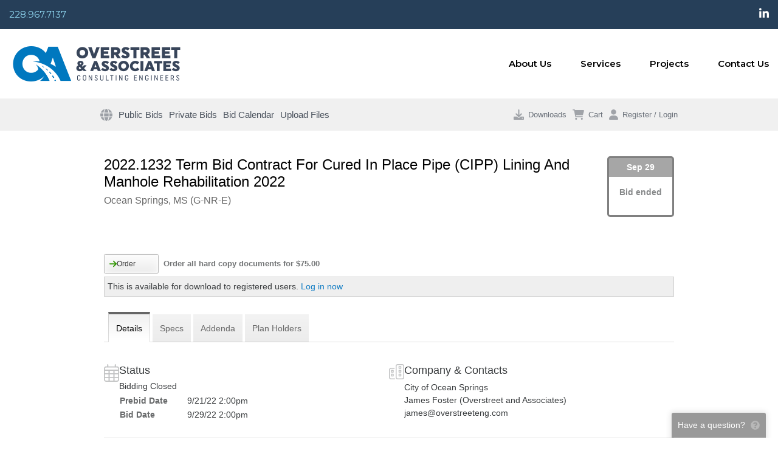

--- FILE ---
content_type: text/html; charset=utf-8
request_url: https://www.overstreetengplans.com/jobs/12086/details/20221232-term-bid-contract-for-cured-in-place-pipe-cipp-lining-and-manhole-rehabilitation-2022
body_size: 12454
content:
<!DOCTYPE html>
<html>
<head>
    <meta charset="utf-8"/>
    <meta name="viewport" content="width=device-width, initial-scale=1">
    <meta http-equiv="x-ua-compatible" content="ie=edge">
    <meta name="csrf-token" content="urNiyk2oyjAF7XpiYkCIzf3q39xu1qmcV92t4PkG">
    <meta http-equiv="refresh" content="28810">

    <title>2022.1232 Term Bid Contract For Cured In Place Pipe (CIPP) Lining And Manhole Rehabilitation 2022 :: Overstreet Engineering Plan Room</title>

    <link rel="apple-touch-icon" href="/apple-touch-icon.png"/>
    <link rel="apple-touch-icon-precomposed" href="/apple-touch-icon-precomposed.png"/>

            <link rel="shortcut icon" type="image/png" href="/templates/virtual/www.overstreetengplans.com/favicon.png?id=iZGu"/>
    
    

    
    <link rel="stylesheet" type="text/css" href="https://dh1ted4ffv73j.cloudfront.net/css/jquery.alert.min.css"
          integrity="sha512-WLSFlIKxpz99sqQM/YJvgGBKtfym9Tsvro9T2KEqB7ydpv0UsggCdebRPTZ/pFJ/7kks1v/2kJjhlvjVlzqamQ==" crossorigin="anonymous" media="screen"/>

    
    <link rel="stylesheet" href="https://dh1ted4ffv73j.cloudfront.net/bootstrap-4.6.2/bootstrap.min.css" integrity="sha512-D3dBgmA3n9mSTRCe3AvFiqazh5pPCNLcgrx26sBHdOpAiq77aVS9m/ed+XG7LIhXL6XVBTjiOdFR+tLH2sAysQ=="
          crossorigin="anonymous">
    
    <link href="/assets/css/build.css?id=2dd2e5a77bf184708952" rel="stylesheet" type="text/css">
    <link href="/assets/css/app.css?v=1762207460" rel="stylesheet" type="text/css">

            
        <link rel="stylesheet" href="/templates/virtual/www.overstreetengplans.com/theme.css?id=iZGu">
        <style>
:root {  --top-gutter: 3rem;  }
.header-wrapper:after {
    display: none;
}
</style>
    
    <script src="https://kit.fontawesome.com/030e13ac16.js" crossorigin="anonymous" async></script>
    <script src="https://dh1ted4ffv73j.cloudfront.net/js/jquery-3.6.1.min.js"></script>
    <script src="https://dh1ted4ffv73j.cloudfront.net/js/popper-1.16.1.min.js" integrity="sha512-YiEqFD429Ci1froG9JVpJ9GelPlMSYtmgfzCsmcFx7W/ofb59j0hArwL6eMZbec521hTz4giVrqxV536DKJ53Q=="
            crossorigin="anonymous"></script>
    <script src="https://dh1ted4ffv73j.cloudfront.net/bootstrap-4.6.2/bootstrap.min.js" integrity="sha512-j6KKIe4ACI1bta6koQMMc8sGurKn80gm8uM+7neadQRYzs6yurc/iVHlFJn6rMzBiCifg3Vjb21n9r//Yyr+jA=="
            crossorigin="anonymous"></script>
    <script src="https://dh1ted4ffv73j.cloudfront.net/js/jquery.alert-1.0.min.js" integrity="sha512-Tmhd9pF4dSBBUrWbXbZhlSFWPUS9SJf71yMoTmEV5e5nkIolm7FQ8VL0jbwP9ZDMvpa6Ua84WZvZVnlbmLdTxQ=="
            crossorigin="anonymous"></script>
    <script src="/js/jquery.feedback.js?v=24.10"></script>

            <script src="https://js.stripe.com/v3/"></script>
    
        <script async src="https://www.googletagmanager.com/gtag/js?id=UA-11140855-2"></script>
    <script>
        window.dataLayer = window.dataLayer || [];

        function gtag() {
            dataLayer.push(arguments);
        }

        gtag('js', new Date());
        gtag('config', 'UA-11140855-2');
    </script>
    
    <script>
        $(document).ready(function () {
            $.feedback({"header":"Have a question?","text":"<strong>PH Bidding<\/strong> is happy to help out and answer your questions!","include":{"user_logged_in":"No","job_id":12086,"job_name":"2022.1232 Term Bid Contract For Cured In Place Pipe (CIPP) Lining And Manhole Rehabilitation 2022","browser_\/_os":"ClaudeBot 1.0\/Mac OS X 10.15.7"}});
        });
    </script>

    <style>
    .bidding-countdown {
        border-radius: 5px;
        float: right;
        min-width: 110px;
        min-height: 100px;
        border: 3px solid;
        text-align: center;
        clear: right;
        margin-bottom: -30px;
        margin-left: 10px;
    }
    .bidding-countdown.bidding-closed {
        border-color: gray;
    }
    .bidding-countdown.bidding-pending {
        display: none;
    }
    .bidding-countdown.bidding-today {
        border-color: red;
    }
    .bidding-countdown.bidding-soon {
        border-color: orange;
    }
    .bidding-countdown.bidding {
        border-color: green;
    }

    .bidding-countdown .date {
        color: #FFF;
        opacity: 0.7;
        font-weight: bold;
        padding: 5px;
    }

    .bidding-countdown.bidding-closed .date {
        background-color: gray;
    }
    .bidding-countdown.bidding-pending .date {
        backgroundy: none;
    }
    .bidding-countdown.bidding-today .date {
        background-color: red;
    }
    .bidding-countdown.bidding-soon .date {
        background-color: orange;
    }
    .bidding-countdown.bidding .date {
        background-color: green;
    }

    .bidding-countdown .label {
        font-size: 1rem;
        font-weight: bold;
        opacity: 0.6;
        margin-top: 15px;
    }

    .bidding-countdown .timeframe {
        font-weight: bold;
        font-size: 1.5rem;
        margin-bottom: 10px;
    }

    .aec-button {
        margin-bottom: 10px;
    }

    h1.project-name img {
        float: none;
        margin: -2px 1px 0 -32px;
    }

    .tabs {
        clear: both;
    }
    .job-description, .project-description {
        min-height: 75px;
    }
</style>
    <link href="https://dh1ted4ffv73j.cloudfront.net/css/featherlight-1.7.1.min.css" type="text/css" rel="stylesheet"/>
    <script src="https://dh1ted4ffv73j.cloudfront.net/js/featherlight-1.7.1.min.js" charset="utf-8"></script>
    <script src="https://dh1ted4ffv73j.cloudfront.net/js/history-1.8.min.js" integrity="sha512-LW9lY12yhdxezhOnfueR/bF7GdraV3ZCZpdTTUqrq6ifCsp4wmnlBbw8/qTjs+9jqLXZn+cBVYN9rlQz52UVkA=="
            crossorigin="anonymous"></script>
    <script type="text/javascript" src="/js/jquery.sticky.js"></script>

    <script>
        function view(file) {
            windowprops = "top=0,left=0,location=no,scrollbars=no,menubars=no,toolbars=no,resizable=yes,status=no,width=" + (screen.availWidth - 15) + ",height=" + (screen.availHeight - 30);
            newwin = window.open("/viewer/viewer.php?job=12086&file=" + file, 'viewer', windowprops);
            newwin.focus();
        }
    </script>

    
    <script>
!function(a){var b=/iPhone/i,c=/iPod/i,d=/iPad/i,e=/(?=.*\bAndroid\b)(?=.*\bMobile\b)/i,f=/Android/i,g=/(?=.*\bAndroid\b)(?=.*\bSD4930UR\b)/i,h=/(?=.*\bAndroid\b)(?=.*\b(?:KFOT|KFTT|KFJWI|KFJWA|KFSOWI|KFTHWI|KFTHWA|KFAPWI|KFAPWA|KFARWI|KFASWI|KFSAWI|KFSAWA)\b)/i,i=/IEMobile/i,j=/(?=.*\bWindows\b)(?=.*\bARM\b)/i,k=/BlackBerry/i,l=/BB10/i,m=/Opera Mini/i,n=/(CriOS|Chrome)(?=.*\bMobile\b)/i,o=/(?=.*\bFirefox\b)(?=.*\bMobile\b)/i,p=new RegExp("(?:Nexus 7|BNTV250|Kindle Fire|Silk|GT-P1000)","i"),q=function(a,b){return a.test(b)},r=function(a){var r=a||navigator.userAgent,s=r.split("[FBAN");return"undefined"!=typeof s[1]&&(r=s[0]),s=r.split("Twitter"),"undefined"!=typeof s[1]&&(r=s[0]),this.apple={phone:q(b,r),ipod:q(c,r),tablet:!q(b,r)&&q(d,r),device:q(b,r)||q(c,r)||q(d,r)},this.amazon={phone:q(g,r),tablet:!q(g,r)&&q(h,r),device:q(g,r)||q(h,r)},this.android={phone:q(g,r)||q(e,r),tablet:!q(g,r)&&!q(e,r)&&(q(h,r)||q(f,r)),device:q(g,r)||q(h,r)||q(e,r)||q(f,r)},this.windows={phone:q(i,r),tablet:q(j,r),device:q(i,r)||q(j,r)},this.other={blackberry:q(k,r),blackberry10:q(l,r),opera:q(m,r),firefox:q(o,r),chrome:q(n,r),device:q(k,r)||q(l,r)||q(m,r)||q(o,r)||q(n,r)},this.seven_inch=q(p,r),this.any=this.apple.device||this.android.device||this.windows.device||this.other.device||this.seven_inch,this.phone=this.apple.phone||this.android.phone||this.windows.phone,this.tablet=this.apple.tablet||this.android.tablet||this.windows.tablet,"undefined"==typeof window?this:void 0},s=function(){var a=new r;return a.Class=r,a};"undefined"!=typeof module&&module.exports&&"undefined"==typeof window?module.exports=r:"undefined"!=typeof module&&module.exports&&"undefined"!=typeof window?module.exports=s():"function"==typeof define&&define.amd?define("isMobile",[],a.isMobile=s()):a.isMobile=s()}(this);

function downloadQueue(id,item_type,ext) {
    btnID = unescape(id).replace(/[^a-zA-Z0-9]+/g,''); // unescape url encoded chars before stripping non-alphanumeric chars
    if(ext) id = id+"."+ext;
    $.post('/download/download_queue_service.php',{a: 'updateQueue',ID: id, type: item_type},function(data) {
        if(item_type == 'job' && data.added) {
            $('.button-download').not('.quickdownload').attr('disabled','disabled');
            $('.button-download').not('.quickdownload').removeClass("toggled");
        } else if (item_type == 'job' && data.removed) {
            $('.button-download').not('.quickdownload').removeAttr('disabled');
        } else if(item_type == 'section' && data.added) {
            $('.section-' + id + ' table td .button-download').attr('disabled','disabled').addClass("toggled");
        } else if (item_type == 'section' && data.removed) {
            $('.section-' + id + ' table td .button-download').removeAttr('disabled').removeClass("toggled");
        }

        if (data.removed) { $('#db'+item_type+btnID).removeClass("toggled"); }
        else if (data.added) { $('#db'+item_type+btnID).addClass("toggled"); }
        else alert(data);

        $('#db'+item_type+btnID).removeAttr('disabled');
        $('#downloadQueueItemCount').html("Items: <strong>"+data.items+"</strong>");
        $('#downloadQueueItemTotal').html("Total: <strong>$"+data.total.toFixed(2)+"</strong>");
        $('#downloadQueueBox tbody td').animate({backgroundColor:"#ffff9b"},"slow").animate({backgroundColor:"#f1f1f1"},"slow");
    }, 'json');
}

var orderPopoverTimer = null;
var orderPopoverHovered = false;

function toggleOrder(ref, id, item_type, type, file_count, button_id) {
    $.post('/order/service.php', {
        "toggleOrder" : ref,
        "itemType" : item_type,
        "type" : type,
        "id": id,
        "fileCount" : file_count,
        "buttonId" : button_id
    }, null, "json").done(function(data) {
        if(x = document.getElementById(button_id)) {
            button = $(x);
            if(data.buttonToggled == true || data.toggled == true) {
                button.addClass("toggled");
                popover.showCartNofication();
            } else {
                button.removeClass("toggled");
                popover.hideCartNofication();
            }
        }

        $("#orderCount").html(data.count);
        $("#orderTotal").html("$" + (data.total || data.subtotal.toFixed(2)));
        $(".mobile-subheader .cart .count").html(data.count);
        $(".mobile-subheader .cart .total").html("$" + (data.total || data.subtotal.toFixed(2)));
        $(".mobile-subheader .cart").toggleClass('is-empty', data.count == 0);

        $(".navbar__actions .cart .count").html(data.count);
        // $(".mobile-subheader .cart .total").html("$" + data.total);
        $(".navbar__actions .cart").toggleClass('is-empty', data.count == 0);
        $(".navbar__actions .cart").toggleClass('is-active', data.count > 0);

        $('#orderBox tbody td').animate({backgroundColor: "#ffff9b"},"slow").animate({backgroundColor:"#f1f1f1"},"slow");
    }).fail(function(xhr, textStatus, errorThrown) {
        swal({
            title: "Please complete existing order",
            text: xhr.responseJSON.error,
            icon: "warning",
            buttons: ["Close", "View Cart & Checkout"]
        }).then(function(proceed) {
                            if(proceed) self.location = "/order";
                    });
    });
}

function displayThumb(job, section, sheet, o) {
    var l = getAbsoluteLeft(o)+o.offsetWidth;
    var t = getAbsoluteTop(o);

    o = document.getElementById("thumbTT");
    o.style.display = "block";

    o.style.left = (l + 10) + "px";
    o.style.top = (t) + "px";

    $("#thumbTT").load("/view/thumb/" + job + "/" + section + "/" + sheet);
}

function displaySupplyThumb(filename, o) {
    var l = getAbsoluteLeft(o)+o.offsetWidth;
    var t = getAbsoluteTop(o);

    o = document.getElementById("thumbTT");
    o.style.display = "block";
    o.innerHTML = "<div><img src='/public/images/supplies/large_"+filename+"' style='padding:1px' /></div>";
    o.style.left = (l + 10) + "px";
    o.style.top = (t) + "px";
}

function hideThumb() {
    o = document.getElementById("thumbTT");
    o.innerHTML = "";
    o.style.display = "none";
}

function getAbsoluteLeft(o) {
    // Get an object left position from the upper left viewport corner
    //o = document.getElementById(objectId)
    oLeft = o.offsetLeft            // Get left position from the parent object
    while(o.offsetParent!=null) {   // Parse the parent hierarchy up to the document element
        oParent = o.offsetParent    // Get parent object reference
        oLeft += oParent.offsetLeft // Add parent left position
        o = oParent
    }
    return oLeft
}

function getAbsoluteTop(o) {
    // Get an object top position from the upper left viewport corner
    //o = document.getElementById(objectId)
    oTop = o.offsetTop            // Get top position from the parent object
    while(o.offsetParent!=null) { // Parse the parent hierarchy up to the document element
        oParent = o.offsetParent  // Get parent object reference
        oTop += oParent.offsetTop // Add parent top position
        o = oParent
    }
    return oTop
}

window.addEventListener("message", function(evt) {
    if(typeof evt.data != 'string') return;

    if(evt.data == "close-viewer") {
        $.featherlight.close();
    }

    if(matches = evt.data.match(/navigate\s(.*)/)) {
        console.log(matches[1]);
        var frame = $(".viewer-container iframe");
        frame.remove();
        frame.attr('src', matches[1]);
        $(".viewer-container").append(frame);
    }
}, false);

var originalUrl = self.location.href;
function setupViewerLinks()
{
    if(isMobile.any) {
        return;
    }

    $(".viewer").click(function() {
        $.featherlight("<div class='title tblHeader2 t-primary-bgcolor c-lightbox-header'>File Preview</div><div class='viewer-loading'><div class='spinner'></div><div class='spinner-text'>Loading...</div></div><div class='viewer-container'><iframe src='" + this.href + "' width='100%' height='100%' allowfullscreen></iframe></div>", {
            variant: 'viewer',
            closeOnClick: false,
            closeOnEsc: true,
            beforeOpen: function() {
                $('body').addClass('noscroll');
            },
            beforeClose: function() {
                $('body').removeClass('noscroll');
                History.replaceState({state:1}, "", originalUrl);
            }
        });

        return false;
    });
}
function checkForViewerParam()
{
    if(matches = window.location.search.match(/preview=(\w+)/)) {
        var fileId = matches[1];

        // First open up the containing section and scroll to this file
        $(".file-" + fileId).parents(".content").show();
        $('html, body').animate({scrollTop: $(".file-" + fileId).offset().top + "px"}, 'fast');
        var bgColor = $(".file-" + fileId + " td").css('backgroundColor');
        $('.file-' + fileId + ' td').css('backgroundColor', '#ffff9b').delay(5000).animate({backgroundColor: bgColor},"slow");

        if(!isMobile.any) {
            // We need to open up the viewer for this file
            $(".file-" + fileId + " a.viewer-trigger").click();
        }
    }
}

$(document).ready(function() {
    setupViewerLinks();
    checkForViewerParam();
    $("<div class='thumbContainer' id='thumbTT'></div>").hide().appendTo('body');
    //$("#sidebar .sticky").sticky({topSpacing: 10});
});
</script>
</head>

<body class="page-project-details page-project project-allows-ordering project-allows-downloading is-guest  nav-main">
<div class="wrapper" id="app">
        <div id="container" class="header-main-wrapper">
        <div class="header-wrapper d-none d-lg-block">
            <header id="header" class="topLogo header container">
                <div class="header__top">
    <div class="header__top__inner restricted">
        <span class="phone">228.967.7137</span>
        <a href="https://www.linkedin.com/company/overstreet-and-associates/"><i class="fa fa-linkedin"></i></a>
    </div>
</div>

<div class="header__main restricted">
    <a href="https://overstreeteng.com/" class="header__logo">
        <img src="/templates/virtual/www.overstreetengplans.com/masthead.png?id=iZGu" alt="">
    </a>
    <nav class="header__nav">
        <a href="https://overstreeteng.com/about-us/">About Us</a>
        <a href="https://overstreeteng.com/services/">Services</a>
        <a href="https://overstreeteng.com/projects/">Projects</a>
        <a href="https://overstreeteng.com/contact-us/">Contact Us</a>
    </nav>
</div>

    <div class="header__contact"></div>

                            </header>
        </div>

        <div class="mobile-header container d-lg-none">
            <a href='/'><img class='mobile-header__logo' src='/templates/virtual/www.overstreetengplans.com/logo.png?id=iZGu'></a>
<div class="tw-flex tw-justify-between tw-items-center tw-gap-4">
        <svg onclick="$('body').addClass('mobile-nav-open')" class="mobile-nav-trigger tw-w-5 tw-text-gray-400" fill="currentColor" xmlns="http://www.w3.org/2000/svg" viewBox="0 0 448 512"><!--! Font Awesome Pro 6.1.1 by @fontawesome - https://fontawesome.com License - https://fontawesome.com/license (Commercial License) Copyright 2022 Fonticons, Inc. --><path d="M0 96C0 78.33 14.33 64 32 64H416C433.7 64 448 78.33 448 96C448 113.7 433.7 128 416 128H32C14.33 128 0 113.7 0 96zM0 256C0 238.3 14.33 224 32 224H416C433.7 224 448 238.3 448 256C448 273.7 433.7 288 416 288H32C14.33 288 0 273.7 0 256zM416 448H32C14.33 448 0 433.7 0 416C0 398.3 14.33 384 32 384H416C433.7 384 448 398.3 448 416C448 433.7 433.7 448 416 448z"/></svg></div>

<div class="mobile-header__nav">
    <span class="close" onclick="$('body').removeClass('mobile-nav-open')">&times;</span>

            <a href="/" class="icon-only">Home</a>
    <a href="/jobs/public?status=bidding">Public Bids</a>
    <a href="/jobs/private">Private Bids</a>
    <a href="/jobs/calendar">Bid Calendar</a>
    <a href="https://www.planhouseplanroom.com/upload" target="_blank">Upload Files</a>

    <a href="/auth/login">Login</a>
    </div>        </div>

        <div class="mobile-subheader container d-lg-none">
            <a class="tw-py-4" href="/auth/login">
        <svg class="tw-mr-2" fill="currentColor" xmlns="http://www.w3.org/2000/svg" viewBox="0 0 448 512"><!--! Font Awesome Pro 6.1.1 by @fontawesome - https://fontawesome.com License - https://fontawesome.com/license (Commercial License) Copyright 2022 Fonticons, Inc. --><path d="M224 256c70.7 0 128-57.31 128-128s-57.3-128-128-128C153.3 0 96 57.31 96 128S153.3 256 224 256zM274.7 304H173.3C77.61 304 0 381.6 0 477.3c0 19.14 15.52 34.67 34.66 34.67h378.7C432.5 512 448 496.5 448 477.3C448 381.6 370.4 304 274.7 304z"/></svg>        Login
    </a>

<div class="d-flex justify-content-end">
    <mobile-queue v-on:checkout="queueCheckout = true"></mobile-queue>
    <a class="cart tw-ml-6 is-empty" href="/order/">
        <svg fill="currentColor" xmlns="http://www.w3.org/2000/svg" viewBox="0 0 576 512"><!--! Font Awesome Pro 6.1.1 by @fontawesome - https://fontawesome.com License - https://fontawesome.com/license (Commercial License) Copyright 2022 Fonticons, Inc. --><path d="M96 0C107.5 0 117.4 8.19 119.6 19.51L121.1 32H541.8C562.1 32 578.3 52.25 572.6 72.66L518.6 264.7C514.7 278.5 502.1 288 487.8 288H170.7L179.9 336H488C501.3 336 512 346.7 512 360C512 373.3 501.3 384 488 384H159.1C148.5 384 138.6 375.8 136.4 364.5L76.14 48H24C10.75 48 0 37.25 0 24C0 10.75 10.75 0 24 0H96zM128 464C128 437.5 149.5 416 176 416C202.5 416 224 437.5 224 464C224 490.5 202.5 512 176 512C149.5 512 128 490.5 128 464zM512 464C512 490.5 490.5 512 464 512C437.5 512 416 490.5 416 464C416 437.5 437.5 416 464 416C490.5 416 512 437.5 512 464z"/></svg><span class="count bubble">0</span> <span class="total">$0.00</span>
    </a>
</div>
        </div>

        <div id="mainWrapper" class="main-wrapper">
                        <div class="navbar d-none d-lg-block expand light container sticky" >
    <div class="inner container">
        <nav class="navbar__menu">
            <div class="menu-item ">
        <a href="/" class="icon-only">
        <svg fill="currentColor" xmlns="http://www.w3.org/2000/svg" viewBox="0 0 512 512"><!--! Font Awesome Pro 6.1.1 by @fontawesome - https://fontawesome.com License - https://fontawesome.com/license (Commercial License) Copyright 2022 Fonticons, Inc. --><path d="M352 256C352 278.2 350.8 299.6 348.7 320H163.3C161.2 299.6 159.1 278.2 159.1 256C159.1 233.8 161.2 212.4 163.3 192H348.7C350.8 212.4 352 233.8 352 256zM503.9 192C509.2 212.5 512 233.9 512 256C512 278.1 509.2 299.5 503.9 320H380.8C382.9 299.4 384 277.1 384 256C384 234 382.9 212.6 380.8 192H503.9zM493.4 160H376.7C366.7 96.14 346.9 42.62 321.4 8.442C399.8 29.09 463.4 85.94 493.4 160zM344.3 160H167.7C173.8 123.6 183.2 91.38 194.7 65.35C205.2 41.74 216.9 24.61 228.2 13.81C239.4 3.178 248.7 0 256 0C263.3 0 272.6 3.178 283.8 13.81C295.1 24.61 306.8 41.74 317.3 65.35C328.8 91.38 338.2 123.6 344.3 160H344.3zM18.61 160C48.59 85.94 112.2 29.09 190.6 8.442C165.1 42.62 145.3 96.14 135.3 160H18.61zM131.2 192C129.1 212.6 127.1 234 127.1 256C127.1 277.1 129.1 299.4 131.2 320H8.065C2.8 299.5 0 278.1 0 256C0 233.9 2.8 212.5 8.065 192H131.2zM194.7 446.6C183.2 420.6 173.8 388.4 167.7 352H344.3C338.2 388.4 328.8 420.6 317.3 446.6C306.8 470.3 295.1 487.4 283.8 498.2C272.6 508.8 263.3 512 255.1 512C248.7 512 239.4 508.8 228.2 498.2C216.9 487.4 205.2 470.3 194.7 446.6H194.7zM190.6 503.6C112.2 482.9 48.59 426.1 18.61 352H135.3C145.3 415.9 165.1 469.4 190.6 503.6V503.6zM321.4 503.6C346.9 469.4 366.7 415.9 376.7 352H493.4C463.4 426.1 399.8 482.9 321.4 503.6V503.6z"/></svg>        
        </a>

            </div>
    <div class="menu-item ">
        <a href="/jobs/public?status=bidding">
                Public Bids
        </a>

            </div>
    <div class="menu-item ">
        <a href="/jobs/private">
                Private Bids
        </a>

            </div>
    <div class="menu-item ">
        <a href="/jobs/calendar">
                Bid Calendar
        </a>

            </div>
    <div class="menu-item ">
        <a href="https://www.planhouseplanroom.com/upload" target="_blank">
                Upload Files
        </a>

            </div>
        </nav>

        <div class="navbar__actions">
            <tiny-queue v-cloak v-on:checkout="queueCheckout = true" ref="queue"></tiny-queue>


<div class="order-wrapper cart is-empty"
     data-toggle="popover" data-placement="bottom" data-html="true" data-custom-class="navbar-popover order-popover"
     data-content="<div>Added to your cart</div><a href='/order/'>View cart</a>"
>
    <a href="/order/">
        <svg fill="currentColor" xmlns="http://www.w3.org/2000/svg" viewBox="0 0 576 512"><!--! Font Awesome Pro 6.1.1 by @fontawesome - https://fontawesome.com License - https://fontawesome.com/license (Commercial License) Copyright 2022 Fonticons, Inc. --><path d="M96 0C107.5 0 117.4 8.19 119.6 19.51L121.1 32H541.8C562.1 32 578.3 52.25 572.6 72.66L518.6 264.7C514.7 278.5 502.1 288 487.8 288H170.7L179.9 336H488C501.3 336 512 346.7 512 360C512 373.3 501.3 384 488 384H159.1C148.5 384 138.6 375.8 136.4 364.5L76.14 48H24C10.75 48 0 37.25 0 24C0 10.75 10.75 0 24 0H96zM128 464C128 437.5 149.5 416 176 416C202.5 416 224 437.5 224 464C224 490.5 202.5 512 176 512C149.5 512 128 490.5 128 464zM512 464C512 490.5 490.5 512 464 512C437.5 512 416 490.5 416 464C416 437.5 437.5 416 464 416C490.5 416 512 437.5 512 464z"/></svg>        <span class="count bubble">0</span>
        Cart
    </a>
</div>

<div class="account dropdown ">
            <a href="/auth/login?redirect=https%3A%2F%2Fwww.overstreetengplans.com%2Fjobs%2F12086%2Fdetails%2F20221232-term-bid-contract-for-cured-in-place-pipe-cipp-lining-and-manhole-rehabilitation-2022">
            <svg fill="currentColor" xmlns="http://www.w3.org/2000/svg" viewBox="0 0 448 512"><!--! Font Awesome Pro 6.1.1 by @fontawesome - https://fontawesome.com License - https://fontawesome.com/license (Commercial License) Copyright 2022 Fonticons, Inc. --><path d="M224 256c70.7 0 128-57.31 128-128s-57.3-128-128-128C153.3 0 96 57.31 96 128S153.3 256 224 256zM274.7 304H173.3C77.61 304 0 381.6 0 477.3c0 19.14 15.52 34.67 34.66 34.67h378.7C432.5 512 448 496.5 448 477.3C448 381.6 370.4 304 274.7 304z"/></svg> Register / Login
        </a>
    </div>
        </div>
    </div>
</div>

        <main id="mainTable" class="main container">
        
        <div id="content" class="main__content ">
            
            <div class='bidding-countdown bidding-closed'>
    <div class='date'>Sep 29</div>
    <div class='estimate'>
        <div class='label'>Bid ended</div>
        <div class='timeframe'></div>
    </div>
</div>

    
    <h1 class="project-name">
    
    <span>2022.1232 Term Bid Contract For Cured In Place Pipe (CIPP) Lining And Manhole Rehabilitation 2022</span>

        <span class="number">#12086</span>
    
    </h1>
<div class="project-meta">
    </div>
<div class="project-description">Ocean Springs, MS (G-NR-E)</div>


    
    <div class="project__buttons u-hide-empty print-hide">

    
            <div class="sectionLine orderGroup orderJob order-group button-price">
            <button id="buttonJob12086" class="button-order left button" onClick="toggleOrder(12086, 12086, &#039;jobs&#039;, &#039;project&#039;, &#039;&#039;, &#039;buttonJob12086&#039;);"><span class='off'><svg class="arrow-right" fill="currentColor" xmlns="http://www.w3.org/2000/svg" viewBox="0 0 448 512"><!--! Font Awesome Pro 6.1.1 by @fontawesome - https://fontawesome.com License - https://fontawesome.com/license (Commercial License) Copyright 2022 Fonticons, Inc. --><path d="M438.6 278.6l-160 160C272.4 444.9 264.2 448 256 448s-16.38-3.125-22.62-9.375c-12.5-12.5-12.5-32.75 0-45.25L338.8 288H32C14.33 288 .0016 273.7 .0016 256S14.33 224 32 224h306.8l-105.4-105.4c-12.5-12.5-12.5-32.75 0-45.25s32.75-12.5 45.25 0l160 160C451.1 245.9 451.1 266.1 438.6 278.6z"/></svg>Order</span><span class='on'><svg class="xmark" fill="currentColor" xmlns="http://www.w3.org/2000/svg" viewBox="0 0 320 512"><!--! Font Awesome Pro 6.1.1 by @fontawesome - https://fontawesome.com License - https://fontawesome.com/license (Commercial License) Copyright 2022 Fonticons, Inc. --><path d="M310.6 361.4c12.5 12.5 12.5 32.75 0 45.25C304.4 412.9 296.2 416 288 416s-16.38-3.125-22.62-9.375L160 301.3L54.63 406.6C48.38 412.9 40.19 416 32 416S15.63 412.9 9.375 406.6c-12.5-12.5-12.5-32.75 0-45.25l105.4-105.4L9.375 150.6c-12.5-12.5-12.5-32.75 0-45.25s32.75-12.5 45.25 0L160 210.8l105.4-105.4c12.5-12.5 32.75-12.5 45.25 0s12.5 32.75 0 45.25l-105.4 105.4L310.6 361.4z"/></svg>Remove</span></button>
            <span class="button-price__label price-description">Order all hard copy documents for $75.00</span>
        </div>
    
    
            
        <div class="sectionLine downloadGroup downloadLoginNotice downloadJob button-price" style="border: 1px solid #CECECE; padding: 5px; background-color: #EFEFEF;">
            This is available for download to registered users. <a class='text-nowrap' href='https://www.overstreetengplans.com/auth/login?redirect=https%3A%2F%2Fwww.overstreetengplans.com%2Fjobs%2F12086%2Fdetails%2F20221232-term-bid-contract-for-cured-in-place-pipe-cipp-lining-and-manhole-rehabilitation-2022'>Log in now</a>
        </div>
    
    
    
</div>

    
    
    
    <div class="tabs ">
    <div class="d-flex public-tabs">
                    <div class="tab selected">

<a href="https://www.overstreetengplans.com/jobs/12086/details/20221232-term-bid-contract-for-cured-in-place-pipe-cipp-lining-and-manhole-rehabilitation-2022" class="selected">
    <span class="">Details</span>
</a>
</div>                    <div class="tab">

<a href="/jobs/12086/specs/20221232-term-bid-contract-for-cured-in-place-pipe-cipp-lining-and-manhole-rehabilitation-2022">
    <span class="">Specs</span>
</a>
</div>                    <div class="tab">

<a href="/jobs/12086/addenda/20221232-term-bid-contract-for-cured-in-place-pipe-cipp-lining-and-manhole-rehabilitation-2022">
    <span class="">Addenda</span>
</a>
</div>                    <div class="tab">

<a href="https://www.overstreetengplans.com/jobs/12086/plan-holders/20221232-term-bid-contract-for-cured-in-place-pipe-cipp-lining-and-manhole-rehabilitation-2022">
    <span class="d-none d-md-inline">Plan Holders</span>
    <span class="d-md-none"><svg fill="currentColor" xmlns="http://www.w3.org/2000/svg" viewBox="0 0 640 512"><!--! Font Awesome Pro 6.1.1 by @fontawesome - https://fontawesome.com License - https://fontawesome.com/license (Commercial License) Copyright 2022 Fonticons, Inc. --><path d="M319.9 320c57.41 0 103.1-46.56 103.1-104c0-57.44-46.54-104-103.1-104c-57.41 0-103.1 46.56-103.1 104C215.9 273.4 262.5 320 319.9 320zM369.9 352H270.1C191.6 352 128 411.7 128 485.3C128 500.1 140.7 512 156.4 512h327.2C499.3 512 512 500.1 512 485.3C512 411.7 448.4 352 369.9 352zM512 160c44.18 0 80-35.82 80-80S556.2 0 512 0c-44.18 0-80 35.82-80 80S467.8 160 512 160zM183.9 216c0-5.449 .9824-10.63 1.609-15.91C174.6 194.1 162.6 192 149.9 192H88.08C39.44 192 0 233.8 0 285.3C0 295.6 7.887 304 17.62 304h199.5C196.7 280.2 183.9 249.7 183.9 216zM128 160c44.18 0 80-35.82 80-80S172.2 0 128 0C83.82 0 48 35.82 48 80S83.82 160 128 160zM551.9 192h-61.84c-12.8 0-24.88 3.037-35.86 8.24C454.8 205.5 455.8 210.6 455.8 216c0 33.71-12.78 64.21-33.16 88h199.7C632.1 304 640 295.6 640 285.3C640 233.8 600.6 192 551.9 192z"/></svg></span>
</a>
</div>            </div>
    <div class="d-flex private-tabs">
            </div>
</div>

    <div class="project-details">
        <div class="items">
            <div class="item status">
                <div class="icon">
                    <svg fill="currentColor" xmlns="http://www.w3.org/2000/svg" viewBox="0 0 448 512"><!--! Font Awesome Pro 6.1.1 by @fontawesome - https://fontawesome.com License - https://fontawesome.com/license (Commercial License) Copyright 2022 Fonticons, Inc. --><path d="M112 0C120.8 0 128 7.164 128 16V64H320V16C320 7.164 327.2 0 336 0C344.8 0 352 7.164 352 16V64H384C419.3 64 448 92.65 448 128V448C448 483.3 419.3 512 384 512H64C28.65 512 0 483.3 0 448V128C0 92.65 28.65 64 64 64H96V16C96 7.164 103.2 0 112 0zM416 192H312V264H416V192zM416 296H312V376H416V296zM416 408H312V480H384C401.7 480 416 465.7 416 448V408zM280 376V296H168V376H280zM168 480H280V408H168V480zM136 376V296H32V376H136zM32 408V448C32 465.7 46.33 480 64 480H136V408H32zM32 264H136V192H32V264zM168 264H280V192H168V264zM384 96H64C46.33 96 32 110.3 32 128V160H416V128C416 110.3 401.7 96 384 96z"/></svg>                </div>
                <div class="details">
                    <h3>Status</h3>
                    <h4>Bidding Closed</h4>
                    <table class="tw-w-full tw-text-base">
                                                    <tr>
                                <td class="tw-whitespace-nowrap tw-pr-2 tw-font-bold tw-opacity-75">Prebid Date</td>
                                <td class="tw-w-3/4">9/21/22 2:00pm</td>
                            </tr>
                                                                                                    <tr>
                                <td class="tw-whitespace-nowrap tw-pr-2 tw-font-bold tw-opacity-75">Bid Date</td>
                                <td class="tw-w-3/4">9/29/22 2:00pm</td>
                            </tr>
                                            </table>
                </div>
            </div>

            <div class="item company-contacts">
                <div class="icon">
                    <svg fill="currentColor" xmlns="http://www.w3.org/2000/svg" viewBox="0 0 512 512"><!--! Font Awesome Pro 6.1.1 by @fontawesome - https://fontawesome.com License - https://fontawesome.com/license (Commercial License) Copyright 2022 Fonticons, Inc. --><path d="M320 344C320 330.7 330.7 320 344 320H392C405.3 320 416 330.7 416 344V392C416 405.3 405.3 416 392 416H344C330.7 416 320 405.3 320 392V344zM384 384V352H352V384H384zM320 88C320 74.75 330.7 64 344 64H392C405.3 64 416 74.75 416 88V136C416 149.3 405.3 160 392 160H344C330.7 160 320 149.3 320 136V88zM352 96V128H384V96H352zM344 288C330.7 288 320 277.3 320 264V216C320 202.7 330.7 192 344 192H392C405.3 192 416 202.7 416 216V264C416 277.3 405.3 288 392 288H344zM352 224V256H384V224H352zM448 0C483.3 0 512 28.65 512 64V448C512 483.3 483.3 512 448 512H288C252.7 512 224 483.3 224 448V64C224 28.65 252.7 0 288 0H448zM448 32H288C270.3 32 256 46.33 256 64V448C256 465.7 270.3 480 288 480H448C465.7 480 480 465.7 480 448V64C480 46.33 465.7 32 448 32zM176 160H64C46.33 160 32 174.3 32 192V448C32 465.7 46.33 480 64 480H192C200.8 480 208 487.2 208 496C208 504.8 200.8 512 192 512H64C28.65 512 0 483.3 0 448V192C0 156.7 28.65 128 64 128H176C184.8 128 192 135.2 192 144C192 152.8 184.8 160 176 160zM136 320C149.3 320 160 330.7 160 344V392C160 405.3 149.3 416 136 416H88C74.75 416 64 405.3 64 392V344C64 330.7 74.75 320 88 320H136zM128 384V352H96V384H128zM136 192C149.3 192 160 202.7 160 216V264C160 277.3 149.3 288 136 288H88C74.75 288 64 277.3 64 264V216C64 202.7 74.75 192 88 192H136zM128 256V224H96V256H128z"/></svg>                </div>
                <div class="details">
                    <h3>Company                                                    &amp; Contacts                                            </h3>

                    <div class="company">City of Ocean Springs </div>
                                            <div class="contact">James Foster (Overstreet and Associates) &nbsp;</div>
                                                                <div class="phone">james@overstreeteng.com</div>
                                                        </div>
            </div>

            
                    </div>

                    <div class="notes">
                <section>
                    <div class="icon">
                        <svg fill="currentColor" xmlns="http://www.w3.org/2000/svg" viewBox="0 0 448 512"><!--! Font Awesome Pro 6.1.1 by @fontawesome - https://fontawesome.com License - https://fontawesome.com/license (Commercial License) Copyright 2022 Fonticons, Inc. --><path d="M448 309.5V96c0-35.35-28.65-64-64-64H64.01C28.66 32 .0065 60.65 .0065 96L0 416c0 35.35 28.65 64 64 64h213.5c16.97 0 33.25-6.742 45.26-18.75l106.5-106.5C441.3 342.7 448 326.5 448 309.5zM300.1 438.6C296.7 442.1 292.5 444.4 288 445.9V336c0-8.828 7.188-16 16-16h109.9c-1.566 4.477-3.844 8.668-7.297 12.12L300.1 438.6zM416 288h-112C277.5 288 256 309.5 256 336V448H64c-17.64 0-32-14.36-32-32V96c0-17.64 14.36-32 32-32h320c17.64 0 32 14.36 32 32V288z"/></svg>                    </div>
                    <div class="note tw-prose tw-max-w-none tw-leading-6"><p>The City of Ocean Springs, Mississippi will be accepting electronic or sealed bids for the following project:</p>

<p><span class="caps">TERM</span> <span class="caps">BID</span> <span class="caps">CONTRACT</span> <span class="caps">FOR</span> <span class="caps">CURED</span> IN <span class="caps">PLACE</span> <span class="caps">PIPE</span> (<span class="caps">CIPP</span>) <span class="caps">LINING</span> <span class="caps">AND</span> <span class="caps">MANHOLE</span> <span class="caps">REHABILITATION</span> 2022</p>

<p>The project includes Cured In Place Pipe (<span class="caps">CIPP</span>) Lining and Manhole Rehabilitation at various locations throughout the City per work orders issued by the City.</p>

<p>Project Manuals may be examined in the office of the City Clerk at Ocean Springs City Hall, 1018 Porter Avenue, Ocean Springs, Mississippi, at the office of the Design Engineer, Overstreet and Associates <span class="caps">PLLC</span>, 161 Lameuse Street, Suite 203, Biloxi, Mississippi, or online at www.overstreetengplans.com or www.oceanspringsbids.com. All plan holders are required to have a valid email address for online registration. For information regarding website registration and online orders, please contact Plan House Printing at 228-248-0181. For information regarding this project, contact Overstreet and Associates&#8217; office at 228-967-7137 in Biloxi, Mississippi.</p>

<p>All bids shall be submitted in a sealed envelope with the bidder&#8217;s name, address, date and time of the bid opening, and the words &#8220;<span class="caps">TERM</span> BfD <span class="caps">CONTRACT</span> <span class="caps">FOR</span> <span class="caps">CURED</span> IN <span class="caps">PLACE</span> <span class="caps">PIPE</span> (<span class="caps">CIPP</span>) <span class="caps">LINING</span> <span class="caps">AND</span> <span class="caps">MANHOLE</span>  <span class="caps">REHABILITATION</span> 2022&#8221;  written  on the exterior of the sealed   bid<br />
envelope. The Bidder&#8217;s Certificate of Responsibility Number shall be written on the exterior of the envelope. Absence of the Bidder&#8217;s Certificate of Responsibility Number on the exterior of the envelope will cause the declared bid to not be opened or considered.</p>

<p>Electronic or sealed Bids will be received at the office of the City Clerk of City of Ocean Springs, Mississippi and publicly opened at <strong>2:00 P.M. (local time) on Thursday, September 29, 2022</strong> in the City Hall Board Room. Bids may be mailed to P.O. Box 1800, Ocean Springs, Mississippi 39566-1800 or hand delivered to City Hall at 1018 Porter Avenue, Ocean Springs, Mississippi 39564.</p>

<p>The project is funded by the City of Ocean Springs. The successful bidder must comply with all federal, state, and local requirements contained in the Contract Documents.</p>

<p>The City of Ocean Springs reserves the right to reject any and all bids and to waive any informality. Bids may be held by the City of Ocean Springs for the purpose of review for a period not to exceed ninety (90) days from the date of the bid opening.</p>

<p>Patty Gaston, City Clerk City of Ocean Springs</p>

<p>Publish:<br />
August 31, 2022 <br />
September 7, 2022</p></div>
                </section>
            </div>
            </div>
        </div>

        
        <div class="bottomBar copyright">
    <div>
        <a style="text-decoration: none" href="http://www.signaturetechstudio.com" target="_blank">Copyright &copy; 2026</a>&nbsp;  |&nbsp;  <a style="text-decoration: none" href="http://www.reproconnect.com" target="_blank">Online planroom powered by <u>ReproConnect</u></a>&nbsp;  |&nbsp;  <a href="/more/terms-of-use"><u>Terms of Use</u></a><br/>
Member of the Plan House Plan Room Network, for assistance call 662-407-0193 or email <a href="mailto:admin@phbidding.com">admin@phbidding.com</a> <br/>
    </div>
</div>
    </main>

        </div>
    </div>
    <div id="bottomShadow"></div>
    </div>

<div class="footer-wrapper">
    <footer class="container footer">
            </footer>
</div>

<div id="modals">
    <download-checkout v-if="queueCheckout" v-on:close="queueCheckout = false" class="hidden download-checkout"></download-checkout>
</div>

<script>
    var $preloaded = {}
</script>

    <div id="modal-bkg"
        class="tw-fixed tw-inset-0 tw-overflow-hidden tw-bg-black tw-bg-opacity-50 tw-transition-opacity tw-z-[1040]"
        x-data="{}"
        x-cloak
        x-show="$store.modals.showBkg"
        x-transition:enter="tw-ease-in-out tw-duration-200"
        x-transition:enter-start="tw-opacity-0"
        x-transition:enter-end="tw-opacity-100"
        x-transition:leave="tw-ease-in-out tw-duration-200"
        x-transition:leave-start="tw-opacity-100"
        x-transition:leave-end="tw-opacity-0"
    >
            </div>

    <script>
        $preloaded.downloadQueue = {"count":0,"subtotal":0,"show_pricing":true,"contains":{"project":[],"section":[],"file":[]},"note":null}
    </script>


    <script src="/livewire/livewire.min.js?id=646f9d24"   data-csrf="urNiyk2oyjAF7XpiYkCIzf3q39xu1qmcV92t4PkG" data-update-uri="/livewire/update" data-navigate-once="true"></script>
    <script type="text/javascript" src="/assets/js/bootstrap.js?id=ff84ecdad61ca5b8411f"></script>
        <script type="text/javascript" src="/assets/js/app.js?id=c521941b8cca779127cf"></script>
                    <script>observeSticky('.navbar');</script>
        </body>
</html>


--- FILE ---
content_type: text/css
request_url: https://www.overstreetengplans.com/templates/virtual/www.overstreetengplans.com/theme.css?id=iZGu
body_size: 513
content:
@import url("/templates/global.css");
@import url('https://fonts.googleapis.com/css2?family=Montserrat:ital,wght@0,100..900;1,100..900&display=swap');

body {
	background-color: white;
}

.t-primary-bgcolor {
	background-color: #263F59;
}

a {
	color: #0f7bc3;
}

.header {
	width: 100%;
	font-family: "Montserrat", sans-serif;
}

.restricted {
	max-width: 1430px;
	padding: 0 15px;
}

.header__top {
	background-color: #263F59;
}

.header__top__inner {
	display: flex;
	align-items: center;
	justify-content: space-between;
	height: 48px;
	margin: auto;
}

.header__top__inner .phone {
	color: #92dbf5;
	font-size: 15px;
	font-weight: 400;
}

.fa-linkedin {
	color: #fff;
	font-size: 18px;
}

.header__main {
	height: 114px;
	margin: auto;
	display: flex;
	align-items: center;
	justify-content: space-between;
}

.header__logo img {
	max-height: 72px;
}

.header__nav {
	font-size: 0;
}

.header__nav a {
	font-size: 15px;
	font-weight: 600;
	padding: 36px 0;
	margin-left: 48px;
	transition: all .2s linear;
	color: #000;
	border-top: 3px solid transparent;
}

.header__nav a:hover {
	text-decoration: none;
	border-top: 3px solid #0f7bc3;
	color: #0f7bc3;
}

.header-wrapper:after {
	height: 161px;
	content: "";
	display: block;
	background-image: url(banner.jpeg);
	background-size: cover;
	background-position: center;
}